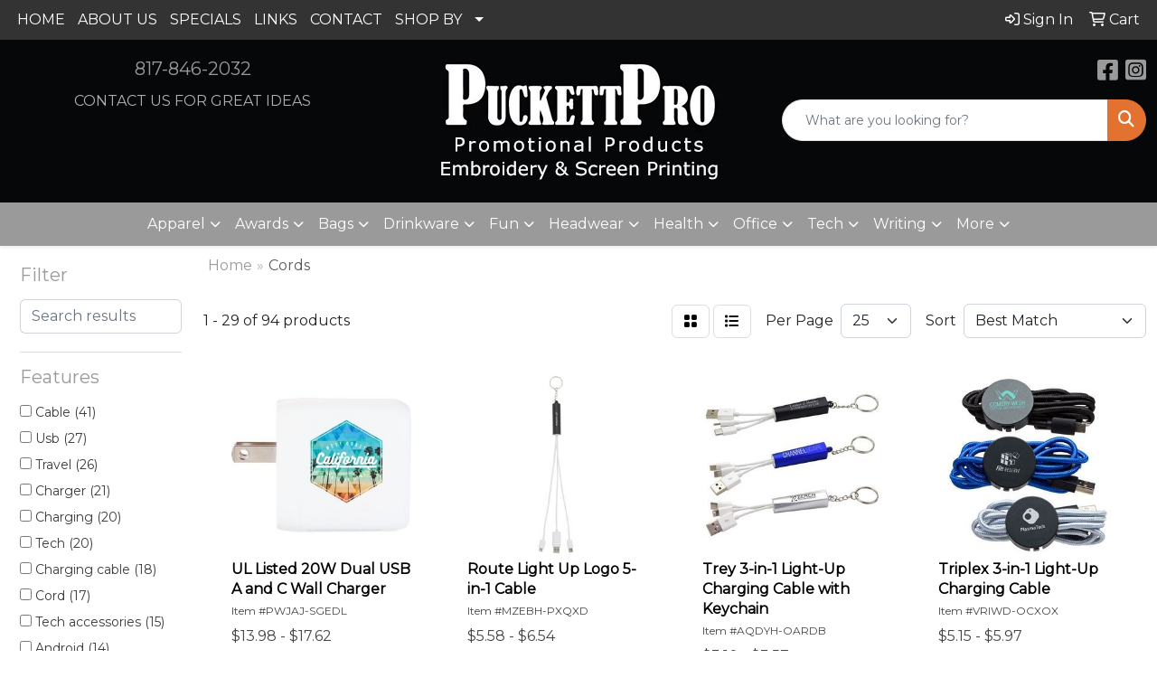

--- FILE ---
content_type: text/html
request_url: https://www.puckettpro.com/ws/ws.dll/StartSrch?UID=35879&WENavID=17392409
body_size: 13305
content:
<!DOCTYPE html>
<html lang="en"><head>
<meta charset="utf-8">
<meta http-equiv="X-UA-Compatible" content="IE=edge">
<meta name="viewport" content="width=device-width, initial-scale=1">
<!-- The above 3 meta tags *must* come first in the head; any other head content must come *after* these tags -->


<link href="/distsite/styles/8/css/bootstrap.min.css" rel="stylesheet" />
<link href="https://fonts.googleapis.com/css?family=Open+Sans:400,600|Oswald:400,600" rel="stylesheet">
<link href="/distsite/styles/8/css/owl.carousel.min.css" rel="stylesheet">
<link href="/distsite/styles/8/css/nouislider.css" rel="stylesheet">
<!--<link href="/distsite/styles/8/css/menu.css" rel="stylesheet"/>-->
<link href="/distsite/styles/8/css/flexslider.css" rel="stylesheet">
<link href="/distsite/styles/8/css/all.min.css" rel="stylesheet">
<link href="/distsite/styles/8/css/slick/slick.css" rel="stylesheet"/>
<link href="/distsite/styles/8/css/lightbox/lightbox.css" rel="stylesheet"  />
<link href="/distsite/styles/8/css/yamm.css" rel="stylesheet" />
<!-- Custom styles for this theme -->
<link href="/we/we.dll/StyleSheet?UN=35879&Type=WETheme&TS=C44426.7818287037" rel="stylesheet">
<!-- Custom styles for this theme -->
<link href="/we/we.dll/StyleSheet?UN=35879&Type=WETheme-PS&TS=C44426.7818287037" rel="stylesheet">


<!-- HTML5 shim and Respond.js for IE8 support of HTML5 elements and media queries -->
<!--[if lt IE 9]>
      <script src="https://oss.maxcdn.com/html5shiv/3.7.3/html5shiv.min.js"></script>
      <script src="https://oss.maxcdn.com/respond/1.4.2/respond.min.js"></script>
    <![endif]-->

</head>

<body style="background:#fff;">


  <!-- Slide-Out Menu -->
  <div id="filter-menu" class="filter-menu">
    <button id="close-menu" class="btn-close"></button>
    <div class="menu-content">
      
<aside class="filter-sidebar">



<div class="filter-section first">
	<h2>Filter</h2>
	 <div class="input-group mb-3">
	 <input type="text" style="border-right:0;" placeholder="Search results" class="form-control text-search-within-results" name="SearchWithinResults" value="" maxlength="100" onkeyup="HandleTextFilter(event);">
	  <label class="input-group-text" style="background-color:#fff;"><a  style="display:none;" href="javascript:void(0);" class="remove-filter" data-toggle="tooltip" title="Clear" onclick="ClearTextFilter();"><i class="far fa-times" aria-hidden="true"></i> <span class="fa-sr-only">x</span></a></label>
	</div>
</div>

<a href="javascript:void(0);" class="clear-filters"  style="display:none;" onclick="ClearDrillDown();">Clear all filters</a>

<div class="filter-section"  style="display:none;">
	<h2>Categories</h2>

	<div class="filter-list">

	 

		<!-- wrapper for more filters -->
        <div class="show-filter">

		</div><!-- showfilters -->

	</div>

		<a href="#" class="show-more"  style="display:none;" >Show more</a>
</div>


<div class="filter-section" >
	<h2>Features</h2>

		<div class="filter-list">

	  		<div class="checkbox"><label><input class="filtercheckbox" type="checkbox" name="2|Cable" ><span> Cable (41)</span></label></div><div class="checkbox"><label><input class="filtercheckbox" type="checkbox" name="2|Usb" ><span> Usb (27)</span></label></div><div class="checkbox"><label><input class="filtercheckbox" type="checkbox" name="2|Travel" ><span> Travel (26)</span></label></div><div class="checkbox"><label><input class="filtercheckbox" type="checkbox" name="2|Charger" ><span> Charger (21)</span></label></div><div class="checkbox"><label><input class="filtercheckbox" type="checkbox" name="2|Charging" ><span> Charging (20)</span></label></div><div class="checkbox"><label><input class="filtercheckbox" type="checkbox" name="2|Tech" ><span> Tech (20)</span></label></div><div class="checkbox"><label><input class="filtercheckbox" type="checkbox" name="2|Charging cable" ><span> Charging cable (18)</span></label></div><div class="checkbox"><label><input class="filtercheckbox" type="checkbox" name="2|Cord" ><span> Cord (17)</span></label></div><div class="checkbox"><label><input class="filtercheckbox" type="checkbox" name="2|Tech accessories" ><span> Tech accessories (15)</span></label></div><div class="checkbox"><label><input class="filtercheckbox" type="checkbox" name="2|Android" ><span> Android (14)</span></label></div><div class="show-filter"><div class="checkbox"><label><input class="filtercheckbox" type="checkbox" name="2|Lightning" ><span> Lightning (13)</span></label></div><div class="checkbox"><label><input class="filtercheckbox" type="checkbox" name="2|Technology" ><span> Technology (13)</span></label></div><div class="checkbox"><label><input class="filtercheckbox" type="checkbox" name="2|Tech accessory" ><span> Tech accessory (12)</span></label></div><div class="checkbox"><label><input class="filtercheckbox" type="checkbox" name="2|Charge" ><span> Charge (11)</span></label></div><div class="checkbox"><label><input class="filtercheckbox" type="checkbox" name="2|Phone" ><span> Phone (11)</span></label></div><div class="checkbox"><label><input class="filtercheckbox" type="checkbox" name="2|Type-c" ><span> Type-c (11)</span></label></div><div class="checkbox"><label><input class="filtercheckbox" type="checkbox" name="2|Device" ><span> Device (10)</span></label></div><div class="checkbox"><label><input class="filtercheckbox" type="checkbox" name="2|Office" ><span> Office (10)</span></label></div><div class="checkbox"><label><input class="filtercheckbox" type="checkbox" name="2|Mobile" ><span> Mobile (9)</span></label></div><div class="checkbox"><label><input class="filtercheckbox" type="checkbox" name="2|Micro" ><span> Micro (8)</span></label></div><div class="checkbox"><label><input class="filtercheckbox" type="checkbox" name="2|Adapter" ><span> Adapter (6)</span></label></div><div class="checkbox"><label><input class="filtercheckbox" type="checkbox" name="2|Iphone" ><span> Iphone (6)</span></label></div><div class="checkbox"><label><input class="filtercheckbox" type="checkbox" name="2|Type c" ><span> Type c (6)</span></label></div><div class="checkbox"><label><input class="filtercheckbox" type="checkbox" name="2|Electronic" ><span> Electronic (5)</span></label></div><div class="checkbox"><label><input class="filtercheckbox" type="checkbox" name="2|Recycled" ><span> Recycled (5)</span></label></div><div class="checkbox"><label><input class="filtercheckbox" type="checkbox" name="2|Tablet" ><span> Tablet (5)</span></label></div><div class="checkbox"><label><input class="filtercheckbox" type="checkbox" name="2|Accessorie" ><span> Accessorie (4)</span></label></div><div class="checkbox"><label><input class="filtercheckbox" type="checkbox" name="2|Accessory" ><span> Accessory (4)</span></label></div><div class="checkbox"><label><input class="filtercheckbox" type="checkbox" name="2|Adaptor" ><span> Adaptor (4)</span></label></div><div class="checkbox"><label><input class="filtercheckbox" type="checkbox" name="2|Aluminum" ><span> Aluminum (4)</span></label></div><div class="checkbox"><label><input class="filtercheckbox" type="checkbox" name="2|Bamboo" ><span> Bamboo (4)</span></label></div><div class="checkbox"><label><input class="filtercheckbox" type="checkbox" name="2|Carabiner" ><span> Carabiner (4)</span></label></div><div class="checkbox"><label><input class="filtercheckbox" type="checkbox" name="2|Charging cord" ><span> Charging cord (4)</span></label></div><div class="checkbox"><label><input class="filtercheckbox" type="checkbox" name="2|Earbuds" ><span> Earbuds (4)</span></label></div><div class="checkbox"><label><input class="filtercheckbox" type="checkbox" name="2|Holiday gift" ><span> Holiday gift (4)</span></label></div><div class="checkbox"><label><input class="filtercheckbox" type="checkbox" name="2|Laptop" ><span> Laptop (4)</span></label></div><div class="checkbox"><label><input class="filtercheckbox" type="checkbox" name="2|Micro usb" ><span> Micro usb (4)</span></label></div><div class="checkbox"><label><input class="filtercheckbox" type="checkbox" name="2|Portable" ><span> Portable (4)</span></label></div><div class="checkbox"><label><input class="filtercheckbox" type="checkbox" name="2|Usb-c" ><span> Usb-c (4)</span></label></div><div class="checkbox"><label><input class="filtercheckbox" type="checkbox" name="2|3-in-1 charging cable" ><span> 3-in-1 charging cable (3)</span></label></div><div class="checkbox"><label><input class="filtercheckbox" type="checkbox" name="2|8-pin" ><span> 8-pin (3)</span></label></div><div class="checkbox"><label><input class="filtercheckbox" type="checkbox" name="2|Apple" ><span> Apple (3)</span></label></div><div class="checkbox"><label><input class="filtercheckbox" type="checkbox" name="2|C" ><span> C (3)</span></label></div><div class="checkbox"><label><input class="filtercheckbox" type="checkbox" name="2|Cellular" ><span> Cellular (3)</span></label></div><div class="checkbox"><label><input class="filtercheckbox" type="checkbox" name="2|Charger cable" ><span> Charger cable (3)</span></label></div><div class="checkbox"><label><input class="filtercheckbox" type="checkbox" name="2|Compact" ><span> Compact (3)</span></label></div><div class="checkbox"><label><input class="filtercheckbox" type="checkbox" name="2|Corporate" ><span> Corporate (3)</span></label></div><div class="checkbox"><label><input class="filtercheckbox" type="checkbox" name="2|Data" ><span> Data (3)</span></label></div><div class="checkbox"><label><input class="filtercheckbox" type="checkbox" name="2|Dual input" ><span> Dual input (3)</span></label></div><div class="checkbox"><label><input class="filtercheckbox" type="checkbox" name="2|Eco" ><span> Eco (3)</span></label></div></div>

			<!-- wrapper for more filters -->
			<div class="show-filter">

			</div><!-- showfilters -->
 		</div>
		<a href="#" class="show-more"  >Show more</a>


</div>


<div class="filter-section" >
	<h2>Colors</h2>

		<div class="filter-list">

		  	<div class="checkbox"><label><input class="filtercheckbox" type="checkbox" name="1|Black" ><span> Black (63)</span></label></div><div class="checkbox"><label><input class="filtercheckbox" type="checkbox" name="1|White" ><span> White (42)</span></label></div><div class="checkbox"><label><input class="filtercheckbox" type="checkbox" name="1|Blue" ><span> Blue (22)</span></label></div><div class="checkbox"><label><input class="filtercheckbox" type="checkbox" name="1|Red" ><span> Red (18)</span></label></div><div class="checkbox"><label><input class="filtercheckbox" type="checkbox" name="1|Silver" ><span> Silver (12)</span></label></div><div class="checkbox"><label><input class="filtercheckbox" type="checkbox" name="1|Blue-reflex" ><span> Blue-reflex (4)</span></label></div><div class="checkbox"><label><input class="filtercheckbox" type="checkbox" name="1|Gray" ><span> Gray (4)</span></label></div><div class="checkbox"><label><input class="filtercheckbox" type="checkbox" name="1|Green-lime" ><span> Green-lime (4)</span></label></div><div class="checkbox"><label><input class="filtercheckbox" type="checkbox" name="1|Green" ><span> Green (3)</span></label></div><div class="checkbox"><label><input class="filtercheckbox" type="checkbox" name="1|Orange" ><span> Orange (3)</span></label></div><div class="show-filter"><div class="checkbox"><label><input class="filtercheckbox" type="checkbox" name="1|Royal blue" ><span> Royal blue (3)</span></label></div><div class="checkbox"><label><input class="filtercheckbox" type="checkbox" name="1|Gunmetal" ><span> Gunmetal (2)</span></label></div><div class="checkbox"><label><input class="filtercheckbox" type="checkbox" name="1|Lime" ><span> Lime (2)</span></label></div><div class="checkbox"><label><input class="filtercheckbox" type="checkbox" name="1|Navy blue" ><span> Navy blue (2)</span></label></div><div class="checkbox"><label><input class="filtercheckbox" type="checkbox" name="1|Purple" ><span> Purple (2)</span></label></div><div class="checkbox"><label><input class="filtercheckbox" type="checkbox" name="1|Yellow" ><span> Yellow (2)</span></label></div><div class="checkbox"><label><input class="filtercheckbox" type="checkbox" name="1|Bamboo/black" ><span> Bamboo/black (1)</span></label></div><div class="checkbox"><label><input class="filtercheckbox" type="checkbox" name="1|Bamboo/white" ><span> Bamboo/white (1)</span></label></div><div class="checkbox"><label><input class="filtercheckbox" type="checkbox" name="1|Black with white" ><span> Black with white (1)</span></label></div><div class="checkbox"><label><input class="filtercheckbox" type="checkbox" name="1|Black/gunmetal" ><span> Black/gunmetal (1)</span></label></div><div class="checkbox"><label><input class="filtercheckbox" type="checkbox" name="1|Blkbam" ><span> Blkbam (1)</span></label></div><div class="checkbox"><label><input class="filtercheckbox" type="checkbox" name="1|Blue-navy" ><span> Blue-navy (1)</span></label></div><div class="checkbox"><label><input class="filtercheckbox" type="checkbox" name="1|Burgundy" ><span> Burgundy (1)</span></label></div><div class="checkbox"><label><input class="filtercheckbox" type="checkbox" name="1|Charcoal" ><span> Charcoal (1)</span></label></div><div class="checkbox"><label><input class="filtercheckbox" type="checkbox" name="1|Dark green" ><span> Dark green (1)</span></label></div><div class="checkbox"><label><input class="filtercheckbox" type="checkbox" name="1|Gold" ><span> Gold (1)</span></label></div><div class="checkbox"><label><input class="filtercheckbox" type="checkbox" name="1|Gold-rose" ><span> Gold-rose (1)</span></label></div><div class="checkbox"><label><input class="filtercheckbox" type="checkbox" name="1|Light blue" ><span> Light blue (1)</span></label></div><div class="checkbox"><label><input class="filtercheckbox" type="checkbox" name="1|Light gray" ><span> Light gray (1)</span></label></div><div class="checkbox"><label><input class="filtercheckbox" type="checkbox" name="1|Lime green" ><span> Lime green (1)</span></label></div><div class="checkbox"><label><input class="filtercheckbox" type="checkbox" name="1|Magenta" ><span> Magenta (1)</span></label></div><div class="checkbox"><label><input class="filtercheckbox" type="checkbox" name="1|Matte silver" ><span> Matte silver (1)</span></label></div><div class="checkbox"><label><input class="filtercheckbox" type="checkbox" name="1|Natural" ><span> Natural (1)</span></label></div><div class="checkbox"><label><input class="filtercheckbox" type="checkbox" name="1|Olive" ><span> Olive (1)</span></label></div><div class="checkbox"><label><input class="filtercheckbox" type="checkbox" name="1|Pink" ><span> Pink (1)</span></label></div><div class="checkbox"><label><input class="filtercheckbox" type="checkbox" name="1|Red with white" ><span> Red with white (1)</span></label></div><div class="checkbox"><label><input class="filtercheckbox" type="checkbox" name="1|Royal" ><span> Royal (1)</span></label></div><div class="checkbox"><label><input class="filtercheckbox" type="checkbox" name="1|Royal with white" ><span> Royal with white (1)</span></label></div><div class="checkbox"><label><input class="filtercheckbox" type="checkbox" name="1|Tan" ><span> Tan (1)</span></label></div><div class="checkbox"><label><input class="filtercheckbox" type="checkbox" name="1|Teal" ><span> Teal (1)</span></label></div><div class="checkbox"><label><input class="filtercheckbox" type="checkbox" name="1|White with black" ><span> White with black (1)</span></label></div><div class="checkbox"><label><input class="filtercheckbox" type="checkbox" name="1|White with blue" ><span> White with blue (1)</span></label></div><div class="checkbox"><label><input class="filtercheckbox" type="checkbox" name="1|White with lime" ><span> White with lime (1)</span></label></div><div class="checkbox"><label><input class="filtercheckbox" type="checkbox" name="1|White with red" ><span> White with red (1)</span></label></div><div class="checkbox"><label><input class="filtercheckbox" type="checkbox" name="1|White with white" ><span> White with white (1)</span></label></div><div class="checkbox"><label><input class="filtercheckbox" type="checkbox" name="1|Whtbam" ><span> Whtbam (1)</span></label></div></div>


			<!-- wrapper for more filters -->
			<div class="show-filter">

			</div><!-- showfilters -->

		  </div>

		<a href="#" class="show-more"  >Show more</a>
</div>


<div class="filter-section"  >
	<h2>Price Range</h2>
	<div class="filter-price-wrap">
		<div class="filter-price-inner">
			<div class="input-group">
				<span class="input-group-text input-group-text-white">$</span>
				<input type="text" class="form-control form-control-sm filter-min-prices" name="min-prices" value="" placeholder="Min" onkeyup="HandlePriceFilter(event);">
			</div>
			<div class="input-group">
				<span class="input-group-text input-group-text-white">$</span>
				<input type="text" class="form-control form-control-sm filter-max-prices" name="max-prices" value="" placeholder="Max" onkeyup="HandlePriceFilter(event);">
			</div>
		</div>
		<a href="javascript:void(0)" onclick="SetPriceFilter();" ><i class="fa-solid fa-chevron-right"></i></a>
	</div>
</div>

<div class="filter-section"   >
	<h2>Quantity</h2>
	<div class="filter-price-wrap mb-2">
		<input type="text" class="form-control form-control-sm filter-quantity" value="" placeholder="Qty" onkeyup="HandleQuantityFilter(event);">
		<a href="javascript:void(0)" onclick="SetQuantityFilter();"><i class="fa-solid fa-chevron-right"></i></a>
	</div>
</div>




	</aside>

    </div>
</div>




	<div class="container-fluid">
		<div class="row">

			<div class="col-md-3 col-lg-2">
        <div class="d-none d-md-block">
          <div id="desktop-filter">
            
<aside class="filter-sidebar">



<div class="filter-section first">
	<h2>Filter</h2>
	 <div class="input-group mb-3">
	 <input type="text" style="border-right:0;" placeholder="Search results" class="form-control text-search-within-results" name="SearchWithinResults" value="" maxlength="100" onkeyup="HandleTextFilter(event);">
	  <label class="input-group-text" style="background-color:#fff;"><a  style="display:none;" href="javascript:void(0);" class="remove-filter" data-toggle="tooltip" title="Clear" onclick="ClearTextFilter();"><i class="far fa-times" aria-hidden="true"></i> <span class="fa-sr-only">x</span></a></label>
	</div>
</div>

<a href="javascript:void(0);" class="clear-filters"  style="display:none;" onclick="ClearDrillDown();">Clear all filters</a>

<div class="filter-section"  style="display:none;">
	<h2>Categories</h2>

	<div class="filter-list">

	 

		<!-- wrapper for more filters -->
        <div class="show-filter">

		</div><!-- showfilters -->

	</div>

		<a href="#" class="show-more"  style="display:none;" >Show more</a>
</div>


<div class="filter-section" >
	<h2>Features</h2>

		<div class="filter-list">

	  		<div class="checkbox"><label><input class="filtercheckbox" type="checkbox" name="2|Cable" ><span> Cable (41)</span></label></div><div class="checkbox"><label><input class="filtercheckbox" type="checkbox" name="2|Usb" ><span> Usb (27)</span></label></div><div class="checkbox"><label><input class="filtercheckbox" type="checkbox" name="2|Travel" ><span> Travel (26)</span></label></div><div class="checkbox"><label><input class="filtercheckbox" type="checkbox" name="2|Charger" ><span> Charger (21)</span></label></div><div class="checkbox"><label><input class="filtercheckbox" type="checkbox" name="2|Charging" ><span> Charging (20)</span></label></div><div class="checkbox"><label><input class="filtercheckbox" type="checkbox" name="2|Tech" ><span> Tech (20)</span></label></div><div class="checkbox"><label><input class="filtercheckbox" type="checkbox" name="2|Charging cable" ><span> Charging cable (18)</span></label></div><div class="checkbox"><label><input class="filtercheckbox" type="checkbox" name="2|Cord" ><span> Cord (17)</span></label></div><div class="checkbox"><label><input class="filtercheckbox" type="checkbox" name="2|Tech accessories" ><span> Tech accessories (15)</span></label></div><div class="checkbox"><label><input class="filtercheckbox" type="checkbox" name="2|Android" ><span> Android (14)</span></label></div><div class="show-filter"><div class="checkbox"><label><input class="filtercheckbox" type="checkbox" name="2|Lightning" ><span> Lightning (13)</span></label></div><div class="checkbox"><label><input class="filtercheckbox" type="checkbox" name="2|Technology" ><span> Technology (13)</span></label></div><div class="checkbox"><label><input class="filtercheckbox" type="checkbox" name="2|Tech accessory" ><span> Tech accessory (12)</span></label></div><div class="checkbox"><label><input class="filtercheckbox" type="checkbox" name="2|Charge" ><span> Charge (11)</span></label></div><div class="checkbox"><label><input class="filtercheckbox" type="checkbox" name="2|Phone" ><span> Phone (11)</span></label></div><div class="checkbox"><label><input class="filtercheckbox" type="checkbox" name="2|Type-c" ><span> Type-c (11)</span></label></div><div class="checkbox"><label><input class="filtercheckbox" type="checkbox" name="2|Device" ><span> Device (10)</span></label></div><div class="checkbox"><label><input class="filtercheckbox" type="checkbox" name="2|Office" ><span> Office (10)</span></label></div><div class="checkbox"><label><input class="filtercheckbox" type="checkbox" name="2|Mobile" ><span> Mobile (9)</span></label></div><div class="checkbox"><label><input class="filtercheckbox" type="checkbox" name="2|Micro" ><span> Micro (8)</span></label></div><div class="checkbox"><label><input class="filtercheckbox" type="checkbox" name="2|Adapter" ><span> Adapter (6)</span></label></div><div class="checkbox"><label><input class="filtercheckbox" type="checkbox" name="2|Iphone" ><span> Iphone (6)</span></label></div><div class="checkbox"><label><input class="filtercheckbox" type="checkbox" name="2|Type c" ><span> Type c (6)</span></label></div><div class="checkbox"><label><input class="filtercheckbox" type="checkbox" name="2|Electronic" ><span> Electronic (5)</span></label></div><div class="checkbox"><label><input class="filtercheckbox" type="checkbox" name="2|Recycled" ><span> Recycled (5)</span></label></div><div class="checkbox"><label><input class="filtercheckbox" type="checkbox" name="2|Tablet" ><span> Tablet (5)</span></label></div><div class="checkbox"><label><input class="filtercheckbox" type="checkbox" name="2|Accessorie" ><span> Accessorie (4)</span></label></div><div class="checkbox"><label><input class="filtercheckbox" type="checkbox" name="2|Accessory" ><span> Accessory (4)</span></label></div><div class="checkbox"><label><input class="filtercheckbox" type="checkbox" name="2|Adaptor" ><span> Adaptor (4)</span></label></div><div class="checkbox"><label><input class="filtercheckbox" type="checkbox" name="2|Aluminum" ><span> Aluminum (4)</span></label></div><div class="checkbox"><label><input class="filtercheckbox" type="checkbox" name="2|Bamboo" ><span> Bamboo (4)</span></label></div><div class="checkbox"><label><input class="filtercheckbox" type="checkbox" name="2|Carabiner" ><span> Carabiner (4)</span></label></div><div class="checkbox"><label><input class="filtercheckbox" type="checkbox" name="2|Charging cord" ><span> Charging cord (4)</span></label></div><div class="checkbox"><label><input class="filtercheckbox" type="checkbox" name="2|Earbuds" ><span> Earbuds (4)</span></label></div><div class="checkbox"><label><input class="filtercheckbox" type="checkbox" name="2|Holiday gift" ><span> Holiday gift (4)</span></label></div><div class="checkbox"><label><input class="filtercheckbox" type="checkbox" name="2|Laptop" ><span> Laptop (4)</span></label></div><div class="checkbox"><label><input class="filtercheckbox" type="checkbox" name="2|Micro usb" ><span> Micro usb (4)</span></label></div><div class="checkbox"><label><input class="filtercheckbox" type="checkbox" name="2|Portable" ><span> Portable (4)</span></label></div><div class="checkbox"><label><input class="filtercheckbox" type="checkbox" name="2|Usb-c" ><span> Usb-c (4)</span></label></div><div class="checkbox"><label><input class="filtercheckbox" type="checkbox" name="2|3-in-1 charging cable" ><span> 3-in-1 charging cable (3)</span></label></div><div class="checkbox"><label><input class="filtercheckbox" type="checkbox" name="2|8-pin" ><span> 8-pin (3)</span></label></div><div class="checkbox"><label><input class="filtercheckbox" type="checkbox" name="2|Apple" ><span> Apple (3)</span></label></div><div class="checkbox"><label><input class="filtercheckbox" type="checkbox" name="2|C" ><span> C (3)</span></label></div><div class="checkbox"><label><input class="filtercheckbox" type="checkbox" name="2|Cellular" ><span> Cellular (3)</span></label></div><div class="checkbox"><label><input class="filtercheckbox" type="checkbox" name="2|Charger cable" ><span> Charger cable (3)</span></label></div><div class="checkbox"><label><input class="filtercheckbox" type="checkbox" name="2|Compact" ><span> Compact (3)</span></label></div><div class="checkbox"><label><input class="filtercheckbox" type="checkbox" name="2|Corporate" ><span> Corporate (3)</span></label></div><div class="checkbox"><label><input class="filtercheckbox" type="checkbox" name="2|Data" ><span> Data (3)</span></label></div><div class="checkbox"><label><input class="filtercheckbox" type="checkbox" name="2|Dual input" ><span> Dual input (3)</span></label></div><div class="checkbox"><label><input class="filtercheckbox" type="checkbox" name="2|Eco" ><span> Eco (3)</span></label></div></div>

			<!-- wrapper for more filters -->
			<div class="show-filter">

			</div><!-- showfilters -->
 		</div>
		<a href="#" class="show-more"  >Show more</a>


</div>


<div class="filter-section" >
	<h2>Colors</h2>

		<div class="filter-list">

		  	<div class="checkbox"><label><input class="filtercheckbox" type="checkbox" name="1|Black" ><span> Black (63)</span></label></div><div class="checkbox"><label><input class="filtercheckbox" type="checkbox" name="1|White" ><span> White (42)</span></label></div><div class="checkbox"><label><input class="filtercheckbox" type="checkbox" name="1|Blue" ><span> Blue (22)</span></label></div><div class="checkbox"><label><input class="filtercheckbox" type="checkbox" name="1|Red" ><span> Red (18)</span></label></div><div class="checkbox"><label><input class="filtercheckbox" type="checkbox" name="1|Silver" ><span> Silver (12)</span></label></div><div class="checkbox"><label><input class="filtercheckbox" type="checkbox" name="1|Blue-reflex" ><span> Blue-reflex (4)</span></label></div><div class="checkbox"><label><input class="filtercheckbox" type="checkbox" name="1|Gray" ><span> Gray (4)</span></label></div><div class="checkbox"><label><input class="filtercheckbox" type="checkbox" name="1|Green-lime" ><span> Green-lime (4)</span></label></div><div class="checkbox"><label><input class="filtercheckbox" type="checkbox" name="1|Green" ><span> Green (3)</span></label></div><div class="checkbox"><label><input class="filtercheckbox" type="checkbox" name="1|Orange" ><span> Orange (3)</span></label></div><div class="show-filter"><div class="checkbox"><label><input class="filtercheckbox" type="checkbox" name="1|Royal blue" ><span> Royal blue (3)</span></label></div><div class="checkbox"><label><input class="filtercheckbox" type="checkbox" name="1|Gunmetal" ><span> Gunmetal (2)</span></label></div><div class="checkbox"><label><input class="filtercheckbox" type="checkbox" name="1|Lime" ><span> Lime (2)</span></label></div><div class="checkbox"><label><input class="filtercheckbox" type="checkbox" name="1|Navy blue" ><span> Navy blue (2)</span></label></div><div class="checkbox"><label><input class="filtercheckbox" type="checkbox" name="1|Purple" ><span> Purple (2)</span></label></div><div class="checkbox"><label><input class="filtercheckbox" type="checkbox" name="1|Yellow" ><span> Yellow (2)</span></label></div><div class="checkbox"><label><input class="filtercheckbox" type="checkbox" name="1|Bamboo/black" ><span> Bamboo/black (1)</span></label></div><div class="checkbox"><label><input class="filtercheckbox" type="checkbox" name="1|Bamboo/white" ><span> Bamboo/white (1)</span></label></div><div class="checkbox"><label><input class="filtercheckbox" type="checkbox" name="1|Black with white" ><span> Black with white (1)</span></label></div><div class="checkbox"><label><input class="filtercheckbox" type="checkbox" name="1|Black/gunmetal" ><span> Black/gunmetal (1)</span></label></div><div class="checkbox"><label><input class="filtercheckbox" type="checkbox" name="1|Blkbam" ><span> Blkbam (1)</span></label></div><div class="checkbox"><label><input class="filtercheckbox" type="checkbox" name="1|Blue-navy" ><span> Blue-navy (1)</span></label></div><div class="checkbox"><label><input class="filtercheckbox" type="checkbox" name="1|Burgundy" ><span> Burgundy (1)</span></label></div><div class="checkbox"><label><input class="filtercheckbox" type="checkbox" name="1|Charcoal" ><span> Charcoal (1)</span></label></div><div class="checkbox"><label><input class="filtercheckbox" type="checkbox" name="1|Dark green" ><span> Dark green (1)</span></label></div><div class="checkbox"><label><input class="filtercheckbox" type="checkbox" name="1|Gold" ><span> Gold (1)</span></label></div><div class="checkbox"><label><input class="filtercheckbox" type="checkbox" name="1|Gold-rose" ><span> Gold-rose (1)</span></label></div><div class="checkbox"><label><input class="filtercheckbox" type="checkbox" name="1|Light blue" ><span> Light blue (1)</span></label></div><div class="checkbox"><label><input class="filtercheckbox" type="checkbox" name="1|Light gray" ><span> Light gray (1)</span></label></div><div class="checkbox"><label><input class="filtercheckbox" type="checkbox" name="1|Lime green" ><span> Lime green (1)</span></label></div><div class="checkbox"><label><input class="filtercheckbox" type="checkbox" name="1|Magenta" ><span> Magenta (1)</span></label></div><div class="checkbox"><label><input class="filtercheckbox" type="checkbox" name="1|Matte silver" ><span> Matte silver (1)</span></label></div><div class="checkbox"><label><input class="filtercheckbox" type="checkbox" name="1|Natural" ><span> Natural (1)</span></label></div><div class="checkbox"><label><input class="filtercheckbox" type="checkbox" name="1|Olive" ><span> Olive (1)</span></label></div><div class="checkbox"><label><input class="filtercheckbox" type="checkbox" name="1|Pink" ><span> Pink (1)</span></label></div><div class="checkbox"><label><input class="filtercheckbox" type="checkbox" name="1|Red with white" ><span> Red with white (1)</span></label></div><div class="checkbox"><label><input class="filtercheckbox" type="checkbox" name="1|Royal" ><span> Royal (1)</span></label></div><div class="checkbox"><label><input class="filtercheckbox" type="checkbox" name="1|Royal with white" ><span> Royal with white (1)</span></label></div><div class="checkbox"><label><input class="filtercheckbox" type="checkbox" name="1|Tan" ><span> Tan (1)</span></label></div><div class="checkbox"><label><input class="filtercheckbox" type="checkbox" name="1|Teal" ><span> Teal (1)</span></label></div><div class="checkbox"><label><input class="filtercheckbox" type="checkbox" name="1|White with black" ><span> White with black (1)</span></label></div><div class="checkbox"><label><input class="filtercheckbox" type="checkbox" name="1|White with blue" ><span> White with blue (1)</span></label></div><div class="checkbox"><label><input class="filtercheckbox" type="checkbox" name="1|White with lime" ><span> White with lime (1)</span></label></div><div class="checkbox"><label><input class="filtercheckbox" type="checkbox" name="1|White with red" ><span> White with red (1)</span></label></div><div class="checkbox"><label><input class="filtercheckbox" type="checkbox" name="1|White with white" ><span> White with white (1)</span></label></div><div class="checkbox"><label><input class="filtercheckbox" type="checkbox" name="1|Whtbam" ><span> Whtbam (1)</span></label></div></div>


			<!-- wrapper for more filters -->
			<div class="show-filter">

			</div><!-- showfilters -->

		  </div>

		<a href="#" class="show-more"  >Show more</a>
</div>


<div class="filter-section"  >
	<h2>Price Range</h2>
	<div class="filter-price-wrap">
		<div class="filter-price-inner">
			<div class="input-group">
				<span class="input-group-text input-group-text-white">$</span>
				<input type="text" class="form-control form-control-sm filter-min-prices" name="min-prices" value="" placeholder="Min" onkeyup="HandlePriceFilter(event);">
			</div>
			<div class="input-group">
				<span class="input-group-text input-group-text-white">$</span>
				<input type="text" class="form-control form-control-sm filter-max-prices" name="max-prices" value="" placeholder="Max" onkeyup="HandlePriceFilter(event);">
			</div>
		</div>
		<a href="javascript:void(0)" onclick="SetPriceFilter();" ><i class="fa-solid fa-chevron-right"></i></a>
	</div>
</div>

<div class="filter-section"   >
	<h2>Quantity</h2>
	<div class="filter-price-wrap mb-2">
		<input type="text" class="form-control form-control-sm filter-quantity" value="" placeholder="Qty" onkeyup="HandleQuantityFilter(event);">
		<a href="javascript:void(0)" onclick="SetQuantityFilter();"><i class="fa-solid fa-chevron-right"></i></a>
	</div>
</div>




	</aside>

          </div>
        </div>
			</div>

			<div class="col-md-9 col-lg-10">
				

				<ol class="breadcrumb"  >
              		<li><a href="https://www.puckettpro.com" target="_top">Home</a></li>
             	 	<li class="active">Cords</li>
            	</ol>




				<div id="product-list-controls">

				
						<div class="d-flex align-items-center justify-content-between">
							<div class="d-none d-md-block me-3">
								1 - 29 of  94 <span class="d-none d-lg-inline">products</span>
							</div>
					  
						  <!-- Right Aligned Controls -->
						  <div class="product-controls-right d-flex align-items-center">
       
              <button id="show-filter-button" class="btn btn-control d-block d-md-none"><i class="fa-solid fa-filter" aria-hidden="true"></i></button>

							
							<span class="me-3">
								<a href="/ws/ws.dll/StartSrch?UID=35879&WENavID=17392409&View=T&ST=251104110935615165016567316" class="btn btn-control grid" title="Change to Grid View"><i class="fa-solid fa-grid-2" aria-hidden="true"></i>  <span class="fa-sr-only">Grid</span></a>
								<a href="/ws/ws.dll/StartSrch?UID=35879&WENavID=17392409&View=L&ST=251104110935615165016567316" class="btn btn-control" title="Change to List View"><i class="fa-solid fa-list"></i> <span class="fa-sr-only">List</span></a>
							</span>
							
					  
							<!-- Number of Items Per Page -->
							<div class="me-2 d-none d-lg-block">
								<label>Per Page</label>
							</div>
							<div class="me-3 d-none d-md-block">
								<select class="form-select notranslate" onchange="GoToNewURL(this);" aria-label="Items per page">
									<option value="/ws/ws.dll/StartSrch?UID=35879&WENavID=17392409&ST=251104110935615165016567316&PPP=10" >10</option><option value="/ws/ws.dll/StartSrch?UID=35879&WENavID=17392409&ST=251104110935615165016567316&PPP=25" selected>25</option><option value="/ws/ws.dll/StartSrch?UID=35879&WENavID=17392409&ST=251104110935615165016567316&PPP=50" >50</option><option value="/ws/ws.dll/StartSrch?UID=35879&WENavID=17392409&ST=251104110935615165016567316&PPP=100" >100</option>
								
								</select>
							</div>
					  
							<!-- Sort By -->
							<div class="d-none d-lg-block me-2">
								<label>Sort</label>
							</div>
							<div>
								<select class="form-select" onchange="GoToNewURL(this);">
									<option value="/ws/ws.dll/StartSrch?UID=35879&WENavID=17392409&Sort=0" selected>Best Match</option><option value="/ws/ws.dll/StartSrch?UID=35879&WENavID=17392409&Sort=3">Most Popular</option><option value="/ws/ws.dll/StartSrch?UID=35879&WENavID=17392409&Sort=1">Price (Low to High)</option><option value="/ws/ws.dll/StartSrch?UID=35879&WENavID=17392409&Sort=2">Price (High to Low)</option>
								 </select>
							</div>
						  </div>
						</div>

			  </div>

				<!-- Product Results List -->
				<ul class="thumbnail-list"><a name="0" href="#" alt="Item 0"></a>
<li>
 <a href="https://www.puckettpro.com/p/PWJAJ-SGEDL/ul-listed-20w-dual-usb-a-and-c-wall-charger" target="_parent" alt="UL Listed 20W Dual USB A and C Wall Charger">
 <div class="pr-list-grid">
		<img class="img-responsive" src="/ws/ws.dll/QPic?SN=52344&P=958333817&I=0&PX=300" alt="UL Listed 20W Dual USB A and C Wall Charger">
		<p class="pr-name">UL Listed 20W Dual USB A and C Wall Charger</p>
		<div class="product-reviews"  style="display:none;">
			<div class="rating-stars">
			  <i class="fa-solid fa-star-sharp" aria-hidden="true"></i><i class="fa-solid fa-star-sharp" aria-hidden="true"></i><i class="fa-solid fa-star-sharp" aria-hidden="true"></i><i class="fa-solid fa-star-sharp" aria-hidden="true"></i><i class="fa-solid fa-star-sharp" aria-hidden="true"></i>
			</div>
			<span class="rating-count">(0)</span>
		</div>
		<p class="pr-number"  ><span class="notranslate">Item #PWJAJ-SGEDL</span></p>
		<p class="pr-price"  ><span class="notranslate">$13.98</span> - <span class="notranslate">$17.62</span></p>
 </div>
 </a>
</li>
<a name="1" href="#" alt="Item 1"></a>
<li>
 <a href="https://www.puckettpro.com/p/MZEBH-PXQXD/route-light-up-logo-5-in-1-cable" target="_parent" alt="Route Light Up Logo 5-in-1 Cable">
 <div class="pr-list-grid">
		<img class="img-responsive" src="/ws/ws.dll/QPic?SN=52344&P=307270305&I=0&PX=300" alt="Route Light Up Logo 5-in-1 Cable">
		<p class="pr-name">Route Light Up Logo 5-in-1 Cable</p>
		<div class="product-reviews"  style="display:none;">
			<div class="rating-stars">
			  <i class="fa-solid fa-star-sharp" aria-hidden="true"></i><i class="fa-solid fa-star-sharp" aria-hidden="true"></i><i class="fa-solid fa-star-sharp" aria-hidden="true"></i><i class="fa-solid fa-star-sharp" aria-hidden="true"></i><i class="fa-solid fa-star-sharp" aria-hidden="true"></i>
			</div>
			<span class="rating-count">(0)</span>
		</div>
		<p class="pr-number"  ><span class="notranslate">Item #MZEBH-PXQXD</span></p>
		<p class="pr-price"  ><span class="notranslate">$5.58</span> - <span class="notranslate">$6.54</span></p>
 </div>
 </a>
</li>
<a name="2" href="#" alt="Item 2"></a>
<li>
 <a href="https://www.puckettpro.com/p/AQDYH-OARDB/trey-3-in-1-light-up-charging-cable-with-keychain" target="_parent" alt="Trey 3-in-1 Light-Up Charging Cable with Keychain">
 <div class="pr-list-grid">
		<img class="img-responsive" src="/ws/ws.dll/QPic?SN=60462&P=726409235&I=0&PX=300" alt="Trey 3-in-1 Light-Up Charging Cable with Keychain">
		<p class="pr-name">Trey 3-in-1 Light-Up Charging Cable with Keychain</p>
		<div class="product-reviews"  style="display:none;">
			<div class="rating-stars">
			  <i class="fa-solid fa-star-sharp" aria-hidden="true"></i><i class="fa-solid fa-star-sharp" aria-hidden="true"></i><i class="fa-solid fa-star-sharp" aria-hidden="true"></i><i class="fa-solid fa-star-sharp" aria-hidden="true"></i><i class="fa-solid fa-star-sharp" aria-hidden="true"></i>
			</div>
			<span class="rating-count">(0)</span>
		</div>
		<p class="pr-number"  ><span class="notranslate">Item #AQDYH-OARDB</span></p>
		<p class="pr-price"  ><span class="notranslate">$3.10</span> - <span class="notranslate">$3.57</span></p>
 </div>
 </a>
</li>
<a name="3" href="#" alt="Item 3"></a>
<li>
 <a href="https://www.puckettpro.com/p/VRIWD-OCXOX/triplex-3-in-1-light-up-charging-cable" target="_parent" alt="Triplex 3-in-1 Light-Up Charging Cable">
 <div class="pr-list-grid">
		<img class="img-responsive" src="/ws/ws.dll/QPic?SN=60462&P=756448751&I=0&PX=300" alt="Triplex 3-in-1 Light-Up Charging Cable">
		<p class="pr-name">Triplex 3-in-1 Light-Up Charging Cable</p>
		<div class="product-reviews"  style="display:none;">
			<div class="rating-stars">
			  <i class="fa-solid fa-star-sharp" aria-hidden="true"></i><i class="fa-solid fa-star-sharp" aria-hidden="true"></i><i class="fa-solid fa-star-sharp" aria-hidden="true"></i><i class="fa-solid fa-star-sharp" aria-hidden="true"></i><i class="fa-solid fa-star-sharp" aria-hidden="true"></i>
			</div>
			<span class="rating-count">(0)</span>
		</div>
		<p class="pr-number"  ><span class="notranslate">Item #VRIWD-OCXOX</span></p>
		<p class="pr-price"  ><span class="notranslate">$5.15</span> - <span class="notranslate">$5.97</span></p>
 </div>
 </a>
</li>
<a name="4" href="#" alt="Item 4"></a>
<li>
 <a href="https://www.puckettpro.com/p/UVKUG-SRPSG/mophie-cable-travel-kit" target="_parent" alt="mophie® Cable Travel Kit">
 <div class="pr-list-grid">
		<img class="img-responsive" src="/ws/ws.dll/QPic?SN=52344&P=128534974&I=0&PX=300" alt="mophie® Cable Travel Kit">
		<p class="pr-name">mophie® Cable Travel Kit</p>
		<div class="product-reviews"  style="display:none;">
			<div class="rating-stars">
			  <i class="fa-solid fa-star-sharp" aria-hidden="true"></i><i class="fa-solid fa-star-sharp" aria-hidden="true"></i><i class="fa-solid fa-star-sharp" aria-hidden="true"></i><i class="fa-solid fa-star-sharp" aria-hidden="true"></i><i class="fa-solid fa-star-sharp" aria-hidden="true"></i>
			</div>
			<span class="rating-count">(0)</span>
		</div>
		<p class="pr-number"  ><span class="notranslate">Item #UVKUG-SRPSG</span></p>
		<p class="pr-price"  ><span class="notranslate">$59.99</span> - <span class="notranslate">$75.59</span></p>
 </div>
 </a>
</li>
<a name="5" href="#" alt="Item 5"></a>
<li>
 <a href="https://www.puckettpro.com/p/XYFWE-RVUJK/dual-power-long-charging-cable-kit" target="_parent" alt="Dual Power Long Charging Cable Kit">
 <div class="pr-list-grid">
		<img class="img-responsive" src="/ws/ws.dll/QPic?SN=52344&P=158151452&I=0&PX=300" alt="Dual Power Long Charging Cable Kit">
		<p class="pr-name">Dual Power Long Charging Cable Kit</p>
		<div class="product-reviews"  style="display:none;">
			<div class="rating-stars">
			  <i class="fa-solid fa-star-sharp" aria-hidden="true"></i><i class="fa-solid fa-star-sharp" aria-hidden="true"></i><i class="fa-solid fa-star-sharp" aria-hidden="true"></i><i class="fa-solid fa-star-sharp" aria-hidden="true"></i><i class="fa-solid fa-star-sharp" aria-hidden="true"></i>
			</div>
			<span class="rating-count">(0)</span>
		</div>
		<p class="pr-number"  ><span class="notranslate">Item #XYFWE-RVUJK</span></p>
		<p class="pr-price"  ><span class="notranslate">$11.28</span> - <span class="notranslate">$14.22</span></p>
 </div>
 </a>
</li>
<a name="6" href="#" alt="Item 6"></a>
<li>
 <a href="https://www.puckettpro.com/p/LYCTC-MYIJC/realm-3-in-1-long-charging-cable" target="_parent" alt="Realm 3-in-1 Long Charging Cable">
 <div class="pr-list-grid">
		<img class="img-responsive" src="/ws/ws.dll/QPic?SN=52344&P=385911180&I=0&PX=300" alt="Realm 3-in-1 Long Charging Cable">
		<p class="pr-name">Realm 3-in-1 Long Charging Cable</p>
		<div class="product-reviews"  style="display:none;">
			<div class="rating-stars">
			  <i class="fa-solid fa-star-sharp active" aria-hidden="true"></i><i class="fa-solid fa-star-sharp active" aria-hidden="true"></i><i class="fa-solid fa-star-sharp active" aria-hidden="true"></i><i class="fa-solid fa-star-sharp active" aria-hidden="true"></i><i class="fa-solid fa-star-sharp" aria-hidden="true"></i>
			</div>
			<span class="rating-count">(2)</span>
		</div>
		<p class="pr-number"  ><span class="notranslate">Item #LYCTC-MYIJC</span></p>
		<p class="pr-price"  ><span class="notranslate">$6.85</span> - <span class="notranslate">$8.63</span></p>
 </div>
 </a>
</li>
<a name="7" href="#" alt="Item 7"></a>
<li>
 <a href="https://www.puckettpro.com/p/RRFYG-PEFEG/traverse-3-in-1-charging-cable" target="_parent" alt="Traverse 3-in-1 Charging Cable">
 <div class="pr-list-grid">
		<img class="img-responsive" src="/ws/ws.dll/QPic?SN=60462&P=946928434&I=0&PX=300" alt="Traverse 3-in-1 Charging Cable">
		<p class="pr-name">Traverse 3-in-1 Charging Cable</p>
		<div class="product-reviews"  style="display:none;">
			<div class="rating-stars">
			  <i class="fa-solid fa-star-sharp" aria-hidden="true"></i><i class="fa-solid fa-star-sharp" aria-hidden="true"></i><i class="fa-solid fa-star-sharp" aria-hidden="true"></i><i class="fa-solid fa-star-sharp" aria-hidden="true"></i><i class="fa-solid fa-star-sharp" aria-hidden="true"></i>
			</div>
			<span class="rating-count">(0)</span>
		</div>
		<p class="pr-number"  ><span class="notranslate">Item #RRFYG-PEFEG</span></p>
		<p class="pr-price"  ><span class="notranslate">$5.15</span> - <span class="notranslate">$5.97</span></p>
 </div>
 </a>
</li>
<a name="8" href="#" alt="Item 8"></a>
<li>
 <a href="https://www.puckettpro.com/p/NSFBC-NNMEI/wrap-n-go-cable-organizer" target="_parent" alt="Wrap 'N Go Cable Organizer">
 <div class="pr-list-grid">
		<img class="img-responsive" src="/ws/ws.dll/QPic?SN=60462&P=386177400&I=0&PX=300" alt="Wrap 'N Go Cable Organizer">
		<p class="pr-name">Wrap 'N Go Cable Organizer</p>
		<div class="product-reviews"  style="display:none;">
			<div class="rating-stars">
			  <i class="fa-solid fa-star-sharp" aria-hidden="true"></i><i class="fa-solid fa-star-sharp" aria-hidden="true"></i><i class="fa-solid fa-star-sharp" aria-hidden="true"></i><i class="fa-solid fa-star-sharp" aria-hidden="true"></i><i class="fa-solid fa-star-sharp" aria-hidden="true"></i>
			</div>
			<span class="rating-count">(0)</span>
		</div>
		<p class="pr-number"  ><span class="notranslate">Item #NSFBC-NNMEI</span></p>
		<p class="pr-price"  ><span class="notranslate">$0.84</span> - <span class="notranslate">$1.00</span></p>
 </div>
 </a>
</li>
<a name="9" href="#" alt="Item 9"></a>
<li>
 <a href="https://www.puckettpro.com/p/ZUDWC-STIMS/tribune-3-in-1-charging-cable" target="_parent" alt="Tribune 3-in-1 Charging Cable">
 <div class="pr-list-grid">
		<img class="img-responsive" src="/ws/ws.dll/QPic?SN=60462&P=998565250&I=0&PX=300" alt="Tribune 3-in-1 Charging Cable">
		<p class="pr-name">Tribune 3-in-1 Charging Cable</p>
		<div class="product-reviews"  style="display:none;">
			<div class="rating-stars">
			  <i class="fa-solid fa-star-sharp" aria-hidden="true"></i><i class="fa-solid fa-star-sharp" aria-hidden="true"></i><i class="fa-solid fa-star-sharp" aria-hidden="true"></i><i class="fa-solid fa-star-sharp" aria-hidden="true"></i><i class="fa-solid fa-star-sharp" aria-hidden="true"></i>
			</div>
			<span class="rating-count">(0)</span>
		</div>
		<p class="pr-number"  ><span class="notranslate">Item #ZUDWC-STIMS</span></p>
		<p class="pr-price"  ><span class="notranslate">$2.25</span> - <span class="notranslate">$2.67</span></p>
 </div>
 </a>
</li>
<a name="10" href="#" alt="Item 10"></a>
<li>
 <a href="https://www.puckettpro.com/p/OQDTK-MQGLS/trio-3-in-1-charging-cable-with-built-in-phone-stand" target="_parent" alt="Trio 3-in-1 Charging Cable with Built-In Phone Stand">
 <div class="pr-list-grid">
		<img class="img-responsive" src="/ws/ws.dll/QPic?SN=60462&P=965769288&I=0&PX=300" alt="Trio 3-in-1 Charging Cable with Built-In Phone Stand">
		<p class="pr-name">Trio 3-in-1 Charging Cable with Built-In Phone Stand</p>
		<div class="product-reviews"  style="display:none;">
			<div class="rating-stars">
			  <i class="fa-solid fa-star-sharp" aria-hidden="true"></i><i class="fa-solid fa-star-sharp" aria-hidden="true"></i><i class="fa-solid fa-star-sharp" aria-hidden="true"></i><i class="fa-solid fa-star-sharp" aria-hidden="true"></i><i class="fa-solid fa-star-sharp" aria-hidden="true"></i>
			</div>
			<span class="rating-count">(0)</span>
		</div>
		<p class="pr-number"  ><span class="notranslate">Item #OQDTK-MQGLS</span></p>
		<p class="pr-price"  ><span class="notranslate">$3.30</span> - <span class="notranslate">$3.93</span></p>
 </div>
 </a>
</li>
<a name="11" href="#" alt="Item 11"></a>
<li>
 <a href="https://www.puckettpro.com/p/WUIVK-NHRVK/trinity-3-in-1-charging-cable" target="_parent" alt="Trinity 3-in-1 Charging Cable">
 <div class="pr-list-grid">
		<img class="img-responsive" src="/ws/ws.dll/QPic?SN=60462&P=776075768&I=0&PX=300" alt="Trinity 3-in-1 Charging Cable">
		<p class="pr-name">Trinity 3-in-1 Charging Cable</p>
		<div class="product-reviews"  style="display:none;">
			<div class="rating-stars">
			  <i class="fa-solid fa-star-sharp" aria-hidden="true"></i><i class="fa-solid fa-star-sharp" aria-hidden="true"></i><i class="fa-solid fa-star-sharp" aria-hidden="true"></i><i class="fa-solid fa-star-sharp" aria-hidden="true"></i><i class="fa-solid fa-star-sharp" aria-hidden="true"></i>
			</div>
			<span class="rating-count">(0)</span>
		</div>
		<p class="pr-number"  ><span class="notranslate">Item #WUIVK-NHRVK</span></p>
		<p class="pr-price"  ><span class="notranslate">$4.05</span> - <span class="notranslate">$4.67</span></p>
 </div>
 </a>
</li>
<a name="12" href="#" alt="Item 12"></a>
<li>
 <a href="https://www.puckettpro.com/p/XRFYH-PEFEH/triplet-3-in-1-charging-cable-with-screen-cleaner" target="_parent" alt="Triplet 3-in-1 Charging Cable with Screen Cleaner">
 <div class="pr-list-grid">
		<img class="img-responsive" src="/ws/ws.dll/QPic?SN=60462&P=346928435&I=0&PX=300" alt="Triplet 3-in-1 Charging Cable with Screen Cleaner">
		<p class="pr-name">Triplet 3-in-1 Charging Cable with Screen Cleaner</p>
		<div class="product-reviews"  style="display:none;">
			<div class="rating-stars">
			  <i class="fa-solid fa-star-sharp" aria-hidden="true"></i><i class="fa-solid fa-star-sharp" aria-hidden="true"></i><i class="fa-solid fa-star-sharp" aria-hidden="true"></i><i class="fa-solid fa-star-sharp" aria-hidden="true"></i><i class="fa-solid fa-star-sharp" aria-hidden="true"></i>
			</div>
			<span class="rating-count">(0)</span>
		</div>
		<p class="pr-number"  ><span class="notranslate">Item #XRFYH-PEFEH</span></p>
		<p class="pr-price"  ><span class="notranslate">$4.65</span> - <span class="notranslate">$5.43</span></p>
 </div>
 </a>
</li>
<a name="13" href="#" alt="Item 13"></a>
<li>
 <a href="https://www.puckettpro.com/p/OZCVE-RJFAG/bamboo-dual-port-usb--type-c-hub" target="_parent" alt="Bamboo Dual Port USB &amp; Type-C Hub">
 <div class="pr-list-grid">
		<img class="img-responsive" src="/ws/ws.dll/QPic?SN=60462&P=797930162&I=0&PX=300" alt="Bamboo Dual Port USB &amp; Type-C Hub">
		<p class="pr-name">Bamboo Dual Port USB &amp; Type-C Hub</p>
		<div class="product-reviews"  style="display:none;">
			<div class="rating-stars">
			  <i class="fa-solid fa-star-sharp" aria-hidden="true"></i><i class="fa-solid fa-star-sharp" aria-hidden="true"></i><i class="fa-solid fa-star-sharp" aria-hidden="true"></i><i class="fa-solid fa-star-sharp" aria-hidden="true"></i><i class="fa-solid fa-star-sharp" aria-hidden="true"></i>
			</div>
			<span class="rating-count">(0)</span>
		</div>
		<p class="pr-number"  ><span class="notranslate">Item #OZCVE-RJFAG</span></p>
		<p class="pr-price"  ><span class="notranslate">$6.15</span> - <span class="notranslate">$7.03</span></p>
 </div>
 </a>
</li>
<a name="14" href="#" alt="Item 14"></a>
<li>
 <a href="https://www.puckettpro.com/p/LQKXI-RKXBU/bamboo-retractable-3-in-1-charging-cable-with-dual-inputs" target="_parent" alt="Bamboo Retractable 3-in-1 Charging Cable with Dual Inputs">
 <div class="pr-list-grid">
		<img class="img-responsive" src="/ws/ws.dll/QPic?SN=60462&P=307959946&I=0&PX=300" alt="Bamboo Retractable 3-in-1 Charging Cable with Dual Inputs">
		<p class="pr-name">Bamboo Retractable 3-in-1 Charging Cable with Dual Inputs</p>
		<div class="product-reviews"  style="display:none;">
			<div class="rating-stars">
			  <i class="fa-solid fa-star-sharp" aria-hidden="true"></i><i class="fa-solid fa-star-sharp" aria-hidden="true"></i><i class="fa-solid fa-star-sharp" aria-hidden="true"></i><i class="fa-solid fa-star-sharp" aria-hidden="true"></i><i class="fa-solid fa-star-sharp" aria-hidden="true"></i>
			</div>
			<span class="rating-count">(0)</span>
		</div>
		<p class="pr-number"  ><span class="notranslate">Item #LQKXI-RKXBU</span></p>
		<p class="pr-price"  ><span class="notranslate">$5.45</span> - <span class="notranslate">$6.28</span></p>
 </div>
 </a>
</li>
<a name="15" href="#" alt="Item 15"></a>
<li>
 <a href="https://www.puckettpro.com/p/PZJAK-RTMGO/tribute-4-in-1-charging-cable-with-watch-charger" target="_parent" alt="Tribute 4-in-1 Charging Cable with Watch Charger">
 <div class="pr-list-grid">
		<img class="img-responsive" src="/ws/ws.dll/QPic?SN=60462&P=508110818&I=0&PX=300" alt="Tribute 4-in-1 Charging Cable with Watch Charger">
		<p class="pr-name">Tribute 4-in-1 Charging Cable with Watch Charger</p>
		<div class="product-reviews"  style="display:none;">
			<div class="rating-stars">
			  <i class="fa-solid fa-star-sharp" aria-hidden="true"></i><i class="fa-solid fa-star-sharp" aria-hidden="true"></i><i class="fa-solid fa-star-sharp" aria-hidden="true"></i><i class="fa-solid fa-star-sharp" aria-hidden="true"></i><i class="fa-solid fa-star-sharp" aria-hidden="true"></i>
			</div>
			<span class="rating-count">(0)</span>
		</div>
		<p class="pr-number"  ><span class="notranslate">Item #PZJAK-RTMGO</span></p>
		<p class="pr-price"  ><span class="notranslate">$7.75</span> - <span class="notranslate">$8.94</span></p>
 </div>
 </a>
</li>
<a name="16" href="#" alt="Item 16"></a>
<li>
 <a href="https://www.puckettpro.com/p/VQDSC-MQGLU/triad-3-in-1-charging-cable-with-carabiner-clip" target="_parent" alt="Triad 3-in-1 Charging Cable with Carabiner Clip">
 <div class="pr-list-grid">
		<img class="img-responsive" src="/ws/ws.dll/QPic?SN=60462&P=795769290&I=0&PX=300" alt="Triad 3-in-1 Charging Cable with Carabiner Clip">
		<p class="pr-name">Triad 3-in-1 Charging Cable with Carabiner Clip</p>
		<div class="product-reviews"  style="display:none;">
			<div class="rating-stars">
			  <i class="fa-solid fa-star-sharp" aria-hidden="true"></i><i class="fa-solid fa-star-sharp" aria-hidden="true"></i><i class="fa-solid fa-star-sharp" aria-hidden="true"></i><i class="fa-solid fa-star-sharp" aria-hidden="true"></i><i class="fa-solid fa-star-sharp" aria-hidden="true"></i>
			</div>
			<span class="rating-count">(0)</span>
		</div>
		<p class="pr-number"  ><span class="notranslate">Item #VQDSC-MQGLU</span></p>
		<p class="pr-price"  ><span class="notranslate">$3.50</span> - <span class="notranslate">$4.17</span></p>
 </div>
 </a>
</li>
<a name="17" href="#" alt="Item 17"></a>
<li>
 <a href="https://www.puckettpro.com/p/SQJSJ-PJKMB/route-light-up-logo-3-in-1-cable" target="_parent" alt="Route Light Up Logo 3-in-1 Cable">
 <div class="pr-list-grid">
		<img class="img-responsive" src="/ws/ws.dll/QPic?SN=52344&P=787019897&I=0&PX=300" alt="Route Light Up Logo 3-in-1 Cable">
		<p class="pr-name">Route Light Up Logo 3-in-1 Cable</p>
		<div class="product-reviews"  style="display:none;">
			<div class="rating-stars">
			  <i class="fa-solid fa-star-sharp" aria-hidden="true"></i><i class="fa-solid fa-star-sharp" aria-hidden="true"></i><i class="fa-solid fa-star-sharp" aria-hidden="true"></i><i class="fa-solid fa-star-sharp" aria-hidden="true"></i><i class="fa-solid fa-star-sharp" aria-hidden="true"></i>
			</div>
			<span class="rating-count">(0)</span>
		</div>
		<p class="pr-number"  ><span class="notranslate">Item #SQJSJ-PJKMB</span></p>
		<p class="pr-price"  ><span class="notranslate">$3.65</span> - <span class="notranslate">$3.99</span></p>
 </div>
 </a>
</li>
<a name="18" href="#" alt="Item 18"></a>
<li>
 <a href="https://www.puckettpro.com/p/WUEVG-QZGLG/virgo-9-rpet-5-in-1-charging-cable" target="_parent" alt="Virgo 9' RPET 5-in-1 Charging Cable">
 <div class="pr-list-grid">
		<img class="img-responsive" src="/ws/ws.dll/QPic?SN=50111&P=187755364&I=0&PX=300" alt="Virgo 9' RPET 5-in-1 Charging Cable">
		<p class="pr-name">Virgo 9' RPET 5-in-1 Charging Cable</p>
		<div class="product-reviews"  style="display:none;">
			<div class="rating-stars">
			  <i class="fa-solid fa-star-sharp" aria-hidden="true"></i><i class="fa-solid fa-star-sharp" aria-hidden="true"></i><i class="fa-solid fa-star-sharp" aria-hidden="true"></i><i class="fa-solid fa-star-sharp" aria-hidden="true"></i><i class="fa-solid fa-star-sharp" aria-hidden="true"></i>
			</div>
			<span class="rating-count">(0)</span>
		</div>
		<p class="pr-number"  ><span class="notranslate">Item #WUEVG-QZGLG</span></p>
		<p class="pr-price"  ><span class="notranslate">$11.25</span> - <span class="notranslate">$12.75</span></p>
 </div>
 </a>
</li>
<a name="19" href="#" alt="Item 19"></a>
<li>
 <a href="https://www.puckettpro.com/p/XTKYF-QLCYF/bamboo-3-in-1-6-charging-cable" target="_parent" alt="Bamboo 3-in-1 6&quot; Charging Cable">
 <div class="pr-list-grid">
		<img class="img-responsive" src="/ws/ws.dll/QPic?SN=60462&P=167506933&I=0&PX=300" alt="Bamboo 3-in-1 6&quot; Charging Cable">
		<p class="pr-name">Bamboo 3-in-1 6&quot; Charging Cable</p>
		<div class="product-reviews"  style="display:none;">
			<div class="rating-stars">
			  <i class="fa-solid fa-star-sharp" aria-hidden="true"></i><i class="fa-solid fa-star-sharp" aria-hidden="true"></i><i class="fa-solid fa-star-sharp" aria-hidden="true"></i><i class="fa-solid fa-star-sharp" aria-hidden="true"></i><i class="fa-solid fa-star-sharp" aria-hidden="true"></i>
			</div>
			<span class="rating-count">(0)</span>
		</div>
		<p class="pr-number"  ><span class="notranslate">Item #XTKYF-QLCYF</span></p>
		<p class="pr-price"  ><span class="notranslate">$4.50</span> - <span class="notranslate">$5.11</span></p>
 </div>
 </a>
</li>
<a name="20" href="#" alt="Item 20"></a>
<li>
 <a href="https://www.puckettpro.com/p/CVGSI-QJHCM/fsc-100-bamboo-retractable-5-in-1-charging-cable" target="_parent" alt="FSC® 100% Bamboo Retractable 5-in-1 Charging Cable">
 <div class="pr-list-grid">
		<img class="img-responsive" src="/ws/ws.dll/QPic?SN=52344&P=557474596&I=0&PX=300" alt="FSC® 100% Bamboo Retractable 5-in-1 Charging Cable">
		<p class="pr-name">FSC® 100% Bamboo Retractable 5-in-1 Charging Cable</p>
		<div class="product-reviews"  style="display:none;">
			<div class="rating-stars">
			  <i class="fa-solid fa-star-sharp" aria-hidden="true"></i><i class="fa-solid fa-star-sharp" aria-hidden="true"></i><i class="fa-solid fa-star-sharp" aria-hidden="true"></i><i class="fa-solid fa-star-sharp" aria-hidden="true"></i><i class="fa-solid fa-star-sharp" aria-hidden="true"></i>
			</div>
			<span class="rating-count">(0)</span>
		</div>
		<p class="pr-number"  ><span class="notranslate">Item #CVGSI-QJHCM</span></p>
		<p class="pr-price"  ><span class="notranslate">$8.00</span> - <span class="notranslate">$8.95</span></p>
 </div>
 </a>
</li>
<a name="21" href="#" alt="Item 21"></a>
<li>
 <a href="https://www.puckettpro.com/p/UWJTK-QNUKE/relay-5-charging-station-with-type-c-usb--ac-outlets" target="_parent" alt="Relay 5' Charging Station with Type-C, USB &amp; AC Outlets">
 <div class="pr-list-grid">
		<img class="img-responsive" src="/ws/ws.dll/QPic?SN=60462&P=727553888&I=0&PX=300" alt="Relay 5' Charging Station with Type-C, USB &amp; AC Outlets">
		<p class="pr-name">Relay 5' Charging Station with Type-C, USB &amp; AC Outlets</p>
		<div class="product-reviews"  style="display:none;">
			<div class="rating-stars">
			  <i class="fa-solid fa-star-sharp" aria-hidden="true"></i><i class="fa-solid fa-star-sharp" aria-hidden="true"></i><i class="fa-solid fa-star-sharp" aria-hidden="true"></i><i class="fa-solid fa-star-sharp" aria-hidden="true"></i><i class="fa-solid fa-star-sharp" aria-hidden="true"></i>
			</div>
			<span class="rating-count">(0)</span>
		</div>
		<p class="pr-number"  ><span class="notranslate">Item #UWJTK-QNUKE</span></p>
		<p class="pr-price"  ><span class="notranslate">$24.25</span> - <span class="notranslate">$28.03</span></p>
 </div>
 </a>
</li>
<a name="22" href="#" alt="Item 22"></a>
<li>
 <a href="https://www.puckettpro.com/p/GYKSK-NXKLQ/5-in-1-charging-cable-with-coating" target="_parent" alt="5-in-1 Charging Cable With Coating">
 <div class="pr-list-grid">
		<img class="img-responsive" src="/ws/ws.dll/QPic?SN=52344&P=736351998&I=0&PX=300" alt="5-in-1 Charging Cable With Coating">
		<p class="pr-name">5-in-1 Charging Cable With Coating</p>
		<div class="product-reviews"  style="display:none;">
			<div class="rating-stars">
			  <i class="fa-solid fa-star-sharp" aria-hidden="true"></i><i class="fa-solid fa-star-sharp" aria-hidden="true"></i><i class="fa-solid fa-star-sharp" aria-hidden="true"></i><i class="fa-solid fa-star-sharp" aria-hidden="true"></i><i class="fa-solid fa-star-sharp" aria-hidden="true"></i>
			</div>
			<span class="rating-count">(0)</span>
		</div>
		<p class="pr-number"  ><span class="notranslate">Item #GYKSK-NXKLQ</span></p>
		<p class="pr-price"  ><span class="notranslate">$8.57</span> - <span class="notranslate">$10.80</span></p>
 </div>
 </a>
</li>
<a name="23" href="#" alt="Item 23"></a>
<li>
 <a href="https://www.puckettpro.com/p/ASBTH-SVDPD/stow-n-go-4-in-1-60w-pd-39-data--fast-charging-cable-with-silicone-pouch" target="_parent" alt="Stow 'N Go 4-in-1 60W PD 39&quot; Data &amp; Fast Charging Cable With Silicone Pouch">
 <div class="pr-list-grid">
		<img class="img-responsive" src="/ws/ws.dll/QPic?SN=60462&P=348597085&I=0&PX=300" alt="Stow 'N Go 4-in-1 60W PD 39&quot; Data &amp; Fast Charging Cable With Silicone Pouch">
		<p class="pr-name">Stow 'N Go 4-in-1 60W PD 39&quot; Data &amp; Fast Charging Cable With Silicone Pouch</p>
		<div class="product-reviews"  style="display:none;">
			<div class="rating-stars">
			  <i class="fa-solid fa-star-sharp" aria-hidden="true"></i><i class="fa-solid fa-star-sharp" aria-hidden="true"></i><i class="fa-solid fa-star-sharp" aria-hidden="true"></i><i class="fa-solid fa-star-sharp" aria-hidden="true"></i><i class="fa-solid fa-star-sharp" aria-hidden="true"></i>
			</div>
			<span class="rating-count">(0)</span>
		</div>
		<p class="pr-number"  ><span class="notranslate">Item #ASBTH-SVDPD</span></p>
		<p class="pr-price"  ><span class="notranslate">$4.65</span> - <span class="notranslate">$5.43</span></p>
 </div>
 </a>
</li>
<a name="24" href="#" alt="Item 24"></a>
<li>
 <a href="https://www.puckettpro.com/p/PQCVC-SYRKQ/guild-5000mah-ul-listed-power-bank-with-built-in-cables" target="_parent" alt="Guild 5000mAh UL-Listed Power Bank With Built-in Cables">
 <div class="pr-list-grid">
		<img class="img-responsive" src="/ws/ws.dll/QPic?SN=60462&P=178659160&I=0&PX=300" alt="Guild 5000mAh UL-Listed Power Bank With Built-in Cables">
		<p class="pr-name">Guild 5000mAh UL-Listed Power Bank With Built-in Cables</p>
		<div class="product-reviews"  style="display:none;">
			<div class="rating-stars">
			  <i class="fa-solid fa-star-sharp" aria-hidden="true"></i><i class="fa-solid fa-star-sharp" aria-hidden="true"></i><i class="fa-solid fa-star-sharp" aria-hidden="true"></i><i class="fa-solid fa-star-sharp" aria-hidden="true"></i><i class="fa-solid fa-star-sharp" aria-hidden="true"></i>
			</div>
			<span class="rating-count">(0)</span>
		</div>
		<p class="pr-number"  ><span class="notranslate">Item #PQCVC-SYRKQ</span></p>
		<p class="pr-price"  ><span class="notranslate">$13.95</span> - <span class="notranslate">$16.45</span></p>
 </div>
 </a>
</li>
<a name="25" href="#" alt="Item 25"></a>
<li>
 <a href="https://www.puckettpro.com/p/DTKYG-QLCYG/bamboo-3-in-1-39-charging-cable" target="_parent" alt="Bamboo 3-in-1 39&quot; Charging Cable">
 <div class="pr-list-grid">
		<img class="img-responsive" src="/ws/ws.dll/QPic?SN=60462&P=567506934&I=0&PX=300" alt="Bamboo 3-in-1 39&quot; Charging Cable">
		<p class="pr-name">Bamboo 3-in-1 39&quot; Charging Cable</p>
		<div class="product-reviews"  style="display:none;">
			<div class="rating-stars">
			  <i class="fa-solid fa-star-sharp" aria-hidden="true"></i><i class="fa-solid fa-star-sharp" aria-hidden="true"></i><i class="fa-solid fa-star-sharp" aria-hidden="true"></i><i class="fa-solid fa-star-sharp" aria-hidden="true"></i><i class="fa-solid fa-star-sharp" aria-hidden="true"></i>
			</div>
			<span class="rating-count">(0)</span>
		</div>
		<p class="pr-number"  ><span class="notranslate">Item #DTKYG-QLCYG</span></p>
		<p class="pr-price"  ><span class="notranslate">$5.15</span> - <span class="notranslate">$5.97</span></p>
 </div>
 </a>
</li>
<a name="26" href="#" alt="Item 26"></a>
<li>
 <a href="https://www.puckettpro.com/p/AWJTL-QNUKF/zip-5-power-strip-with-type-c-usb--ac-outlets" target="_parent" alt="Zip 5' Power Strip with Type-C, USB &amp; AC Outlets">
 <div class="pr-list-grid">
		<img class="img-responsive" src="/ws/ws.dll/QPic?SN=60462&P=127553889&I=0&PX=300" alt="Zip 5' Power Strip with Type-C, USB &amp; AC Outlets">
		<p class="pr-name">Zip 5' Power Strip with Type-C, USB &amp; AC Outlets</p>
		<div class="product-reviews"  style="display:none;">
			<div class="rating-stars">
			  <i class="fa-solid fa-star-sharp" aria-hidden="true"></i><i class="fa-solid fa-star-sharp" aria-hidden="true"></i><i class="fa-solid fa-star-sharp" aria-hidden="true"></i><i class="fa-solid fa-star-sharp" aria-hidden="true"></i><i class="fa-solid fa-star-sharp" aria-hidden="true"></i>
			</div>
			<span class="rating-count">(0)</span>
		</div>
		<p class="pr-number"  ><span class="notranslate">Item #AWJTL-QNUKF</span></p>
		<p class="pr-price"  ><span class="notranslate">$16.75</span> - <span class="notranslate">$19.25</span></p>
 </div>
 </a>
</li>
<a name="27" href="#" alt="Item 27"></a>
<li>
 <a href="https://www.puckettpro.com/p/TZFYH-RRTHZ/libra-4-in-1-charging-cable-set" target="_parent" alt="Libra 4-in-1 Charging Cable Set">
 <div class="pr-list-grid">
		<img class="img-responsive" src="/ws/ws.dll/QPic?SN=50111&P=538080435&I=0&PX=300" alt="Libra 4-in-1 Charging Cable Set">
		<p class="pr-name">Libra 4-in-1 Charging Cable Set</p>
		<div class="product-reviews"  style="display:none;">
			<div class="rating-stars">
			  <i class="fa-solid fa-star-sharp" aria-hidden="true"></i><i class="fa-solid fa-star-sharp" aria-hidden="true"></i><i class="fa-solid fa-star-sharp" aria-hidden="true"></i><i class="fa-solid fa-star-sharp" aria-hidden="true"></i><i class="fa-solid fa-star-sharp" aria-hidden="true"></i>
			</div>
			<span class="rating-count">(0)</span>
		</div>
		<p class="pr-number"  ><span class="notranslate">Item #TZFYH-RRTHZ</span></p>
		<p class="pr-price"  ><span class="notranslate">$4.50</span> - <span class="notranslate">$6.00</span></p>
 </div>
 </a>
</li>
</ul>

			    <ul class="pagination center">
						  <!--
                          <li class="page-item">
                            <a class="page-link" href="#" aria-label="Previous">
                              <span aria-hidden="true">&laquo;</span>
                            </a>
                          </li>
						  -->
							<li class="page-item active"><a class="page-link" href="/ws/ws.dll/StartSrch?UID=35879&WENavID=17392409&ST=251104110935615165016567316&Start=0" title="Page 1" onMouseOver="window.status='Page 1';return true;" onMouseOut="window.status='';return true;"><span class="notranslate">1<span></a></li><li class="page-item"><a class="page-link" href="/ws/ws.dll/StartSrch?UID=35879&WENavID=17392409&ST=251104110935615165016567316&Start=28" title="Page 2" onMouseOver="window.status='Page 2';return true;" onMouseOut="window.status='';return true;"><span class="notranslate">2<span></a></li><li class="page-item"><a class="page-link" href="/ws/ws.dll/StartSrch?UID=35879&WENavID=17392409&ST=251104110935615165016567316&Start=56" title="Page 3" onMouseOver="window.status='Page 3';return true;" onMouseOut="window.status='';return true;"><span class="notranslate">3<span></a></li><li class="page-item"><a class="page-link" href="/ws/ws.dll/StartSrch?UID=35879&WENavID=17392409&ST=251104110935615165016567316&Start=84" title="Page 4" onMouseOver="window.status='Page 4';return true;" onMouseOut="window.status='';return true;"><span class="notranslate">4<span></a></li>
						  
                          <li class="page-item">
                            <a class="page-link" href="/ws/ws.dll/StartSrch?UID=35879&WENavID=17392409&Start=28&ST=251104110935615165016567316" aria-label="Next">
                              <span aria-hidden="true">&raquo;</span>
                            </a>
                          </li>
						  
							  </ul>

			</div>
		</div><!-- row -->

		<div class="row">
            <div class="col-12">
                <!-- Custom footer -->
                
            </div>
        </div>

	</div><!-- conatiner fluid -->


	<!-- Bootstrap core JavaScript
    ================================================== -->
    <!-- Placed at the end of the document so the pages load faster -->
    <script src="/distsite/styles/8/js/jquery.min.js"></script>
    <script src="/distsite/styles/8/js/bootstrap.min.js"></script>
   <script src="/distsite/styles/8/js/custom.js"></script>

	<!-- iFrame Resizer -->
	<script src="/js/iframeResizer.contentWindow.min.js"></script>
	<script src="/js/IFrameUtils.js?20150930"></script> <!-- For custom iframe integration functions (not resizing) -->
	<script>ScrollParentToTop();</script>

	



<!-- Custom - This page only -->
<script>

$(document).ready(function () {
    const $menuButton = $("#show-filter-button");
    const $closeMenuButton = $("#close-menu");
    const $slideMenu = $("#filter-menu");

    // open
    $menuButton.on("click", function (e) {
        e.stopPropagation(); 
        $slideMenu.addClass("open");
    });

    // close
    $closeMenuButton.on("click", function (e) {
        e.stopPropagation(); 
        $slideMenu.removeClass("open");
    });

    // clicking outside
    $(document).on("click", function (e) {
        if (!$slideMenu.is(e.target) && $slideMenu.has(e.target).length === 0) {
            $slideMenu.removeClass("open");
        }
    });

    // prevent click inside the menu from closing it
    $slideMenu.on("click", function (e) {
        e.stopPropagation();
    });
});


$(document).ready(function() {

	
var tooltipTriggerList = [].slice.call(document.querySelectorAll('[data-bs-toggle="tooltip"]'))
var tooltipList = tooltipTriggerList.map(function (tooltipTriggerEl) {
  return new bootstrap.Tooltip(tooltipTriggerEl, {
    'container': 'body'
  })
})


	
 // Filter Sidebar
 $(".show-filter").hide();
 $(".show-more").click(function (e) {
  e.preventDefault();
  $(this).siblings(".filter-list").find(".show-filter").slideToggle(400);
  $(this).toggleClass("show");
  $(this).text() === 'Show more' ? $(this).text('Show less') : $(this).text('Show more');
 });
 
   
});

// Drill-down filter check event
$(".filtercheckbox").click(function() {
  var checkboxid=this.name;
  var checkboxval=this.checked ? '1' : '0';
  GetRequestFromService('/ws/ws.dll/PSSearchFilterEdit?UID=35879&ST=251104110935615165016567316&ID='+encodeURIComponent(checkboxid)+'&Val='+checkboxval);
  ReloadSearchResults();
});

function ClearDrillDown()
{
  $('.text-search-within-results').val('');
  GetRequestFromService('/ws/ws.dll/PSSearchFilterEdit?UID=35879&ST=251104110935615165016567316&Clear=1');
  ReloadSearchResults();
}

function SetPriceFilter()
{
  var low;
  var hi;
  if ($('#filter-menu').hasClass('open')) {
    low = $('#filter-menu .filter-min-prices').val().trim();
    hi = $('#filter-menu .filter-max-prices').val().trim();
  } else {
    low = $('#desktop-filter .filter-min-prices').val().trim();
    hi = $('#desktop-filter .filter-max-prices').val().trim();
  }
  GetRequestFromService('/ws/ws.dll/PSSearchFilterEdit?UID=35879&ST=251104110935615165016567316&ID=3&LowPrc='+low+'&HiPrc='+hi);
  ReloadSearchResults();
}

function SetQuantityFilter()
{
  var qty;
  if ($('#filter-menu').hasClass('open')) {
    qty = $('#filter-menu .filter-quantity').val().trim();
  } else {
    qty = $('#desktop-filter .filter-quantity').val().trim();
  }
  GetRequestFromService('/ws/ws.dll/PSSearchFilterEdit?UID=35879&ST=251104110935615165016567316&ID=4&Qty='+qty);
  ReloadSearchResults();
}

function ReloadSearchResults(textsearch)
{
  var searchText;
  var url = '/ws/ws.dll/StartSrch?UID=35879&ST=251104110935615165016567316&Sort=&View=';
  var newUrl = new URL(url, window.location.origin);

  if ($('#filter-menu').hasClass('open')) {
    searchText = $('#filter-menu .text-search-within-results').val().trim();
  } else {
    searchText = $('#desktop-filter .text-search-within-results').val().trim();
  }

  if (searchText) {
    newUrl.searchParams.set('tf', searchText);
  }

  window.location.href = newUrl.toString();
}

function GoToNewURL(entered)
{
	to=entered.options[entered.selectedIndex].value;
	if (to>"") {
		location=to;
		entered.selectedIndex=0;
	}
}

function PostAdStatToService(AdID, Type)
{
  var URL = '/we/we.dll/AdStat?AdID='+ AdID + '&Type=' +Type;

  // Try using sendBeacon.  Some browsers may block this.
  if (navigator && navigator.sendBeacon) {
      navigator.sendBeacon(URL);
  }
  else {
    // Fall back to this method if sendBeacon is not supported
    // Note: must be synchronous - o/w page unlads before it's called
    // This will not work on Chrome though (which is why we use sendBeacon)
    GetRequestFromService(URL);
  }
}

function HandleTextFilter(e)
{
  if (e.key != 'Enter') return;

  e.preventDefault();
  ReloadSearchResults();
}

function ClearTextFilter()
{
  $('.text-search-within-results').val('');
  ReloadSearchResults();
}

function HandlePriceFilter(e)
{
  if (e.key != 'Enter') return;

  e.preventDefault();
  SetPriceFilter();
}

function HandleQuantityFilter(e)
{
  if (e.key != 'Enter') return;

  e.preventDefault();
  SetQuantityFilter();
}

</script>
<!-- End custom -->



</body>
</html>
